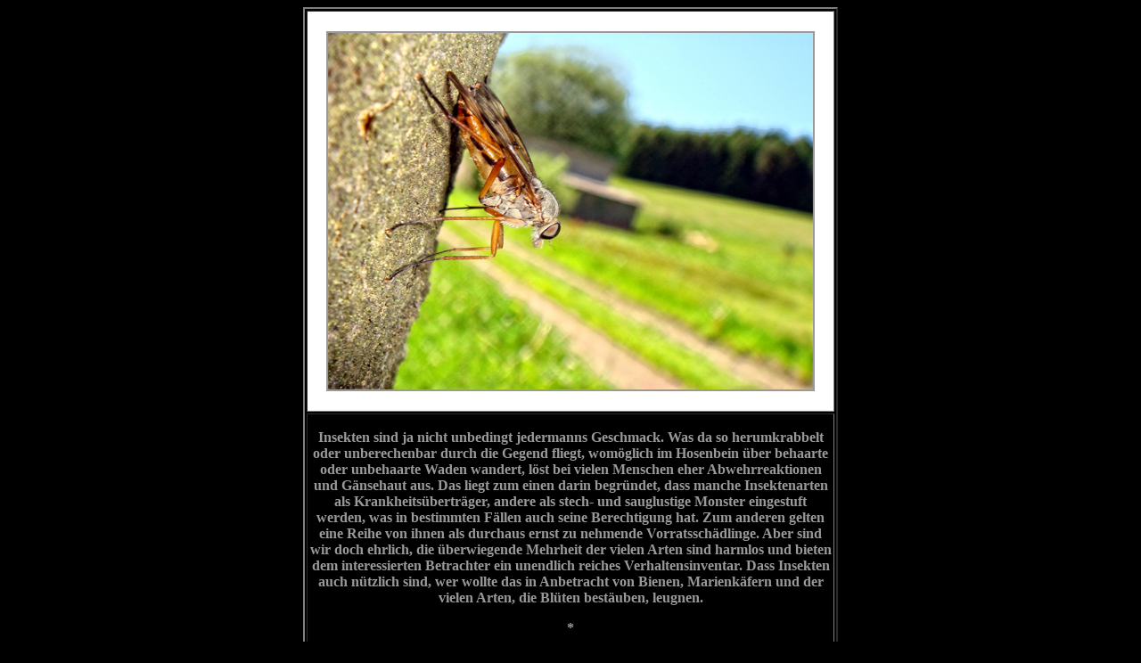

--- FILE ---
content_type: text/html
request_url: http://vogtlandbilder.de/homepagebilder/neues/schnepfenfliege.html
body_size: 2501
content:
<!DOCTYPE html PUBLIC "-//W3C//DTD XHTML 1.0 Transitional//EN" "http://www.w3.org/TR/xhtml1/DTD/xhtml1-transitional.dtd">
<html xmlns="http://www.w3.org/1999/xhtml">
<head>
<meta http-equiv="Content-Type" content="text/html; charset=iso-8859-1" />
<title>schnepfenfliege</title>
<style type="text/css">
<!--
body,td,th {
	color: #999999;
}
body {
	background-color: #000000;
}
a:link {
	color: #999999;
}
a:visited {
	color: #999999;
}
-->
</style></head>

<body>
<table width="600" height="686" border="2" align="center">
  <tr>
    <th height="446" bgcolor="#FFFFFF" scope="row"><img src="schnepfenfliege_gross.jpg" width="544" height="400" border="2" /></th>
  </tr>
  <tr>
    <th height="230" scope="row"><p>Insekten sind ja nicht unbedingt jedermanns Geschmack. Was da so herumkrabbelt oder unberechenbar durch die Gegend fliegt, wom&ouml;glich im Hosenbein &uuml;ber behaarte oder unbehaarte Waden wandert, l&ouml;st bei vielen Menschen eher Abwehrreaktionen und G&auml;nsehaut aus. Das liegt zum einen darin begr&uuml;ndet, dass manche Insektenarten als Krankheits&uuml;bertr&auml;ger, andere als stech- und sauglustige Monster eingestuft werden, was in bestimmten F&auml;llen auch  seine Berechtigung hat. Zum anderen gelten eine Reihe von ihnen als durchaus ernst zu nehmende Vorratssch&auml;dlinge. Aber sind wir doch ehrlich, die &uuml;berwiegende Mehrheit der vielen Arten sind harmlos und bieten dem interessierten Betrachter ein unendlich reiches Verhaltensinventar. Dass Insekten auch n&uuml;tzlich sind, wer wollte das in Anbetracht von Bienen, Marienk&auml;fern und der vielen Arten, die Bl&uuml;ten best&auml;uben, leugnen.</p>
      <p>*</p>
      <p>Ein Vertreter der eher harmlosen Arten ist die Gemeine Schnepfenfliege (Rhagio scolopaceus). Mit einer K&ouml;rperl&auml;nge von 8-14 mm lauert sie zumeist an Baumst&auml;mmen kopf&uuml;ber sitzend auf vorbeifliegende Beutetiere. Das Vorderende des K&ouml;rpers wird dabei in einem Winkel von ca. 45&deg; von der Sitzfl&auml;che angehoben, was auf der obigen Aufnahme sehr sch&ouml;n zu sehen ist. Erjagt werden zumeist kleinere Fliegenarten. Die Larven der Schnepfenfliege leben r&auml;uberisch im Boden, wo sie andere Insektenlarven, K&auml;fer aber auch Regenw&uuml;rmer anfallen. Die Fliege selbst lebt an Waldr&auml;ndern und an Wegen und ist in Mitteleuropa sehr h&auml;ufig anzutreffen. Die Aufnahme entstand bei Breitenfeld im Oberen Vogtland. </p></th>
  </tr>
</table>
</body>
</html>
